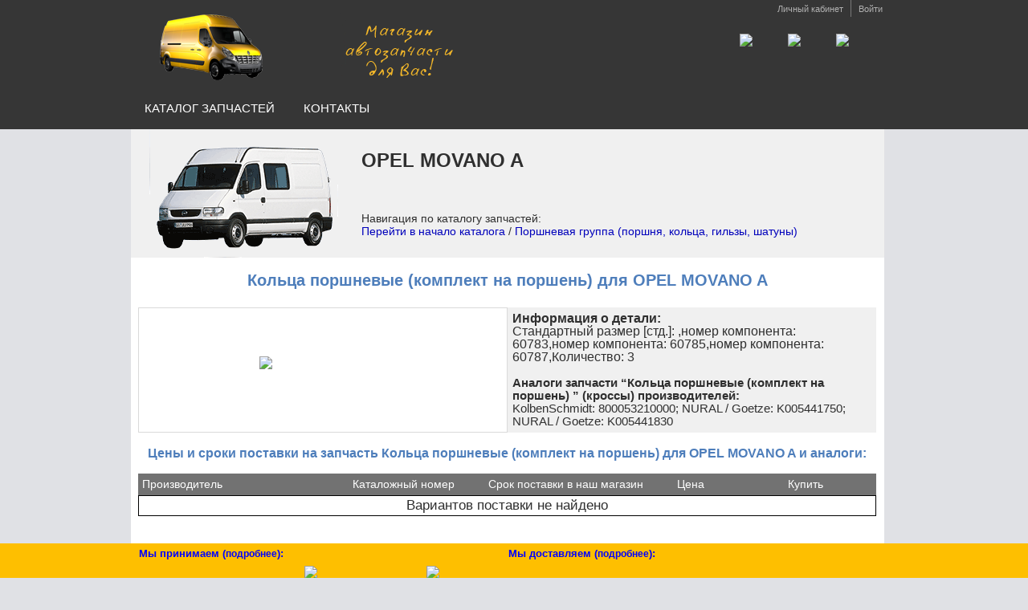

--- FILE ---
content_type: text/html; charset=cp1251
request_url: https://renault-master-parts.ru/index.php?porshnja-kolca-gilzy-shatuny_37515846_kupit_2_0_0_0
body_size: 7430
content:
<!DOCTYPE HTML PUBLIC  "-//W3C//DTD HTML 4.01 Transitional//EN" "https://www.w3.org/TR/html4/loose.dtd">
<meta name="viewport" content="width=938">

<meta http-equiv="Content-Type" content="text/html; charset=windows-1251">



<meta http-equiv="Content-Type" content="text/html; charset=windows-1251">

<title>Кольца поршневые (комплект на поршень)  для OPEL MOVANO A купить</title>
<link rel="stylesheet" href="https://maxparts.ru/jqwidgets/jqwidgets/styles/jqx.base.css" type="text/css" />
<link rel="stylesheet" href="https://maxparts.ru/jqwidgets/jqwidgets/styles/jqx.ui-sunny.css" type="text/css" />
<link rel="stylesheet" href="https://maxparts.ru/jqwidgets/jqwidgets/styles/jqx.darkblue.css" type="text/css" />

<script src="https://ajax.googleapis.com/ajax/libs/jquery/2.2.4/jquery.min.js"></script>
<script type="text/javascript" src="https://maxparts.ru/jqwidgets/jqwidgets/jqxcore.js"></script>
<script type="text/javascript" src="https://maxparts.ru/jqwidgets/jqwidgets/jqxbuttons.js"></script>




<link rel="stylesheet" type="text/css" href="https://maxparts.ru/main_desktop.css" />


<script type="text/javascript" >

	
$(document).ready(function()
{
get_korz_indexphp();
});
	

function row_delete(table_name,row_id) 
{  

JsHttpRequest.query('https://maxparts.ru/nakladnie_backend.php',{"type_func": "row_delete" , "table_name": table_name, "row_id": row_id  },function(result, errors) 
			{if (result) 
			{		
			
			}},true);
	
}




function get_row_id(name_tmp)
{
arr_tmp = name_tmp.split('_');
return arr_tmp[arr_tmp.length-1];
}
	
	
function get_korz_indexphp()
{ 
	
JsHttpRequest.query('https://maxparts.ru/lookup_backend.php',{"type_func":"get_korz_indexphp", "session_users_id" : 0 ,  "zakaz_id_new" : 0 , "url_start_tmp" : "../../maxparts.ru/public_html/" , "session_id" : ""  , "ismobile": 0 },function(result, errors) 
			{if (result) 
			{	
			$('#div_get_korz_indexphp').html(result[0]);					
			}},true);	
}		
	
	
	
function user_logoff()
{ 
JsHttpRequest.query('index_backend.php',{"type_func":"user_logoff"},function(result, errors) 
			{if (result) 
			{	
			location.reload(); 					
			}},true);	
}				



function user_logon()
{
if ($('#edit_name_login').val().indexOf('<')>-1) return;
			
$('#button_login').attr('disabled',true);
JsHttpRequest.query('index_backend.php',{"type_func":"user_logon", "name_value":$('#edit_name_login').val(),"password_value":$('#edit_password_login').val()},function(result, errors) 
			{if (result) 
			{			
			$('#button_login').removeAttr('disabled');
			if (result[1]==false) 
				{
									
				$.confirm({ 
				'title'		: 'Информация',
				'message'	: 'Логин или пароль указан неверно!',
				'buttons'	: {
				'Ok'	: {	'class'	: 'blue', 'action': function(){}
				}
				}
			    });	
					
				} 
				else 				
				{if (location.href.indexOf('error_auth')>0) location='/index.php?page=cabinet.php'; else location='index.php'; }
			
			}},true);		
}








function move_to_korz(id_tmp,pereyti_v_korzinu,data_price)
{	
//alert(id_tmp+' '+$('#div_srok_'+id_tmp).html().replace(/"/g, '\\"')+' '+pereyti_v_korzinu);
//alert(data_price);

	JsHttpRequest.query('https://maxparts.ru/lookup_backend.php',{"type_func":"move_to_korz", "id_tmp": id_tmp, "data_price":data_price, "srok_tmp": $('#div_srok_'+id_tmp).html(), 'time_show_tmp': 193 , "users_id_tmp": 0,"ses_id_tmp" : "",  "zakaz_id_new" : 0 , is_mobile:  0},function(result, errors) 
	{ 
	//prompt(result[1],result[1]);
		
	if (pereyti_v_korzinu==1) location.href="index.php?page=../../maxparts.ru/public_html/korzina.php&pback="+location.href; else {
	get_korz_indexphp();
	$('#messageNotification_to_rorz').jqxNotification({position: 'top-left', browserBoundsOffset: 30 , animationOpenDelay: 150 , animationCloseDelay: 300 , autoCloseDelay: 1000 ,template: null,
    theme: 'darkblue', icon: {
        width: 60,
        height: 63,
        url: 'https://maxparts.ru/jqwidgets/icon_info_mobile.png',
        padding: 5
    } }); 
	$('#messageNotification_to_rorz').jqxNotification('open');
	}
		 
	},true);

}






function update_lookup2(lookup_id_tmp,lookup_group_id_tmp)
{
JsHttpRequest.query('https://maxparts.ru/catalog_parts_backend.php',{"type_query": 13,  "lookup_group_id_value": lookup_group_id_tmp, "lookup_id_value":lookup_id_tmp },function(result, errors) 
			{if (result) 
			{	alert('competed');							
			}},true);		
}


function fill_comb(comb_name,table_name,id_name,name_name)
{
JsHttpRequest.query('https://maxparts.ru/lookup_backend.php',{"type_func":"fill_comb","table_name_value":table_name,"id_name_value":id_name,"name_name_value":name_name},function(result, errors) 
			{if (result) 
			{				
			document.getElementById(comb_name).innerHTML=result[0];
			}},false);		
}

	



</script>




<html> 
<head> 
	

<meta name="description" content="Страница запчасти «Кольца поршневые (комплект на поршень) » для OPEL MOVANO A, здесь Вы можете посмотреть ее изображения, ознакомиться с аналогами, сроками поставки и ценами на них, а также добавить в корзину нужный.">


<link rel="ICON" href="https://renault-master-parts.ru/favicon.ico" type="image/x-icon">
<link rel="SHORTCUT ICON" href="https://renault-master-parts.ru/favicon.ico" type="image/x-icon">

<meta http-equiv="Content-Type" content="text/html; charset=windows-1251">


</head>

<body  style="background-attachment: scroll;background-clip: border-box;background-color: #E0E1E5;background-image: url('https://maxparts.ru/pic/background.jpg');background-origin: padding-box;background-position: 0% 0%;background-repeat: repeat;background-size: auto;margin:0px;padding:0px;color: #2F2F2F;font-family: 'Arial', 'Helvetica', sans-serif;font-size:13px;line-height:110%;font-style: normal;font-variant: normal;font-weight: 400;text-align: center;" link="#0000FF" vlink="#0000FF" >


<!-- главный див wrapper начало -->
<div style="margin:0px;padding:0px;"> 

<!-- header див начало -->
<div style="background-attachment: scroll;background-clip: border-box;background-color: #363636;background-image: url('https://maxparts.ru/pic/bg-top.gif');background-origin: padding-box;background-position: 0% 0%;background-repeat: repeat-x;background-size: auto;height: 161px;margin:0px;padding:0px;">

<!-- header верхняя часть до меню див начало -->
<div style="background-attachment: scroll;background-clip: border-box;background-color: transparent;background-image: url('https://maxparts.ru/pic/bg-header-m.jpg');background-origin: padding-box;background-position: 100% 0%;background-repeat: no-repeat;background-size: auto;height: 118px;margin-bottom: 0px;margin-left: auto;margin-right: auto;margin-top: 0px;padding-bottom: 0px;padding-left: 10px;padding-right: 10px;padding-top: 0px;position: relative;text-align: right;width: 938px;z-index: 10;">

<a href="https://renault-master-parts.ru" title="Запчасти для Renault Master, OPEL MOVANO, NISSAN INTERSTAR и NV400" style="float: left;margin-bottom: 0px;margin-left: 9px;margin-right: 0px;margin-top: 16px;padding: 0px;text-decoration: none !important;color: #1E7EC8;"><strong style="font-size: 0px;
height: 0px;
left: -999em;
line-height: 0;
overflow: hidden;
position: absolute;
text-indent: -999em;
top: -999em;
width: 0px;font-weight: 700;

margin: 0px;
padding: 0px;">Запчасти для Renault Master, OPEL MOVANO, NISSAN INTERSTAR и NV400, специализированный интернет магазин</strong>
<img style="border: 0px none currentColor;vertical-align: top;margin: 0px;padding: 0px;" src="pic/logo.png" alt="Запчасти Renault Master, OPEL MOVANO, NISSAN INTERSTAR и NV400, специализированный интернет магазин"/>
</a>

<!-- header верхняя правая часть header с кнопками логина див начало -->
<div id="td_login" style="float: right;padding-bottom: 0px;padding-left: 0px;padding-right: 10px;padding-top: 0px;width: 500px;margin:0px;">

<ul style="margin:0px;padding:0px;float: right;list-style-image: none;list-style-position: outside;list-style-type: none; display: block;">
<li style="padding-left: 0px !important;border-right-color: #797979;border-right-style: solid;border-right-width: 1px;float: left;font-size: 11px;padding-bottom: 0px;padding-right: 9px;padding-top: 0px;display: inline;">
<a  href="index.php?page=https://maxparts.ru/login.php&pback=index.php?page=../../maxparts.ru/public_html/cabinet.php"  title="Нажмите чтобы перейти в личный кабинет" style="color: #B1B1B1;display: block;padding-bottom: 3px;padding-left: 0px;padding-right: 0px;padding-top: 4px;text-decoration: none;" onMouseOver="this.style.color='#FFFFFF';" onMouseOut="this.style.color='#B1B1B1';">Личный кабинет  </a>
</li>
<li style="border-right-color: currentColor;border-right-style: none;border-right-width: medium;float: left;font-size: 11px;padding-bottom: 0px;padding-left: 9px;padding-top: 0px;background-attachment: scroll !important;background-clip: border-box !important;background-color: transparent !important;background-image: none !important;background-origin: padding-box !important;background-position: 0% 0% !important;background-repeat: repeat !important;background-size: auto !important;padding-right: 0px !important;display: inline;">
<a  
 title="Нажмите чтобы ввести логин и пароль или зарегистрироваться в случае их отсутствия" href="index.php?page=../../maxparts.ru/public_html/login.php&pback=/index.php?porshnja-kolca-gilzy-shatuny_37515846_kupit_2_0_0_0" onMouseOver="this.style.color='#FFFFFF';" onMouseOut="this.style.color='#B1B1B1';"
style="color: #B1B1B1;display: block;padding-bottom: 3px;padding-left: 0px;padding-right: 0px;padding-top: 4px;text-decoration: none;cursor:pointer;">
Войти</a>
</li>
</ul>

<!-- header верхняя правая часть header с телефоном див начало -->
<div style="clear: both;padding-bottom: 0px;padding-left: 0px;padding-right: 8px;padding-top: 21px;margin:0px;">
<h2 style="color: #FFC81F;font-family: 'Arial';font-size: 23px;font-weight: 700;line-height: 30px;margin: 0px;padding:0px;">
<a href="index.php?page=../../maxparts.ru/public_html/contact2.php">
<img src="https://maxparts.ru/pic/telegram.png" style="width: 50px;margin-left:10px;" align="right">
<img src="https://maxparts.ru/pic/whatsapp.gif" style="width: 50px;margin-left:10px;" align="right">
<img src="https://maxparts.ru/pic/email-logo.png" style="width: 50px;margin-left:10px;" align="right">
</a>
</div><!-- header верхняя правая часть header с телефоном див конец -->

</div><!-- header верхняя правая часть header с кнопками логина див конец -->
</div><!-- header верхняя часть до меню див конец -->


<!-- header нижняя часть с меню начало -->
<div style="background-attachment: scroll;background-clip: border-box;background-color: transparent;background-image: url('https://maxparts.ru/pic/bg-menu.gif');background-origin: padding-box;background-position: 0% 0%;background-repeat: no-repeat;background-size: auto;height: 43px;margin-left: auto;margin-right: auto;padding-bottom: 0px;padding-left: 0px;padding-right: 0px;padding-top: 0px;width: 957px;">

<ul style="float: left;font-size: 15px;font-weight: 400;list-style-image: none;list-style-position: outside;list-style-type: none;margin: 0px;padding: 0px;text-transform: uppercase;z-index: 9;">

<li style="float: left;margin: 0px;padding: 0px;position: relative;z-index: 9;"><a href="https://renault-master-parts.ru" onMouseOver="this.style.color='#FFCC00';" onMouseOut="this.style.color='#FFFFFF';" style="background-attachment: scroll;background-clip: border-box;background-color: transparent;background-image: url('https://maxparts.ru/pic/bg-menu-separator.png');background-origin: padding-box;background-position: 100% 50%;background-repeat: no-repeat;background-size: auto;color: #FFFFFF;float: left;height: 33px;padding-left: 18px;padding-right: 18px;padding-top: 10px;text-decoration: none;margin:0px;">Каталог запчастей</a> </li>



<li style="float: left;margin: 0px;padding: 0px;position: relative;
z-index: 9;"><a href="index.php?page=../../maxparts.ru/public_html/contact2.php" onMouseOver="this.style.color='#FFCC00';" onMouseOut="this.style.color='#FFFFFF';" style="background-attachment: scroll;background-clip: border-box;background-color: transparent;background-image: url('https://maxparts.ru/pic/bg-menu-separator.png');background-origin: padding-box;background-position: 100% 50%;background-repeat: no-repeat;background-size: auto;color: #FFFFFF;float: left;height: 33px;padding-left: 18px;padding-right: 18px;padding-top: 10px;text-decoration: none;margin:0px;">Контакты</a> </li>


</ul>

<!-- header нижняя часть с меню раздел корзины начало -->
<div id="div_get_korz_indexphp" style="float:right;background-attachment: scroll;background-clip: border-box;background-color: transparent;background-image: url('https://maxparts.ru/pic/fcart.png');background-origin: padding-box;background-position: 0% 3px;background-repeat: no-repeat;background-size: auto;color: #FFFFFF;font-size: 12px;margin-bottom: 0px;margin-left: 0px;margin-right: 40px;margin-top: 10px;padding-bottom: 0px;padding-left: 20px;padding-right: 0px;
padding-top: 0px;height:18px;">  

</div><!-- header нижняя часть с меню раздел корзины конец -->

</div><!-- header нижняя часть с меню конец -->

</div><!-- header див конец --> 
	
	

<script>	
	
function parts_search() 
	{
	

if (($.trim($('#edit_parts_search').val()).length<2)||($.trim($('#edit_parts_search').val()).length>20)||($('#edit_parts_search').val().indexOf('<')>-1))
	{    
			
		$.confirm({ 
				'title'		: 'Информация',
				'message'	: 'Номер для поиска некорректный, пожалуйста введите не менее двух и не более 20 символов.',
				'buttons'	: {
				'Ok'	: {	'class'	: 'blue', 'action': function(){}
				}
				}
			});	

		
		
	return;	
	} 
	
	
	var lookup_id_partof_tmp,s_tmp10;
	lookup_id_partof_tmp=0; 

$('#div_search').css('height','auto');
$('#div_search').html('<div style="border: 1px dashed #999999;margin:20px;padding:10px;">Выполняется поиск, пожалуйста подождите.<div align="center" style="margin-top:20px;"><img src="https://maxparts.ru/pic/LoadingWait.gif" ></div></div>');

	JsHttpRequest.query('https://maxparts.ru/parts_search_backend.php',{ "admin" :  ,"session_users_id" : 0 ,"session_id" : "" , "search_value" : $('#edit_parts_search').val()},function(result, errors) 
	{if (result) 
	{  	
	if (result[1]==0) $('#div_search').html('<div style="border: 1px dashed #999999;margin:20px;padding:10px;">По введенному номеру ('+$('#edit_parts_search').val()+') запчастей не найдено.<div align="center" style="margin-top:20px;"></div></div>');
	
	if (result[1]==1) location.href="index.php?magazin_avto_zapchast_"+result[0]+"_kupit";
	
	if (result[1]>1) $('#div_search').html(result[0]);

	
	//---------	
			
	}},true);
	
	}
	
	
</script>


<!-- main-container col1-layout див начало -->
<div style="margin-bottom: 0px;margin-left: -10px;margin-right: 0px;margin-top: 0px;padding-left: 10px;">

<!-- side-border-container див начало -->
<div style="background: url('https://maxparts.ru/pic/shadow-left.png') repeat-y transparent;
margin: auto;
width: 974px;padding: 0px;">

<!-- shadow-right див начало -->
<div style="background: url('https://maxparts.ru/pic/shadow-right.png') 100% 0px repeat-y transparent;margin-right: 17px;padding: 0px;">

<!-- main-holder див начало -->
<div style="position: relative;width: 957px;margin:0px;padding: 0px;">

<!-- main1 див начало -->
<div style="background: #FFFFFF;margin: 0px auto;height:100%;min-height: 400px;text-align: left;width: 938px;padding: 0px;" id="supermaintable" class="main_style" >
	
<div id="div_search" style="width:100%;height:0px;float:left;padding-left:12px;"></div>
 
	
	
<meta http-equiv="Content-Type" content="text/html; charset=windows-1251">



<link rel="stylesheet" href="https://maxparts.ru/fancybox/jquery.fancybox.min.css" />


<div style="margin:0px;background-color:#FFFFFF;padding-top:0px;padding-bottom:20px;"><table  align="center" style="width:100%;background-color: #F0F0F0;" border="0" cellpadding="0" cellspacing="0"  class="main_style"><tr><td rowspan="2"  align="center"><img  src="pic/mod_2.gif"></td><td ><span style="background-color: #F0F0F0;height:80px;font-size:24px;line-height:130%;font-weight: 700;">OPEL MOVANO A</span></div></td></tr><tr><td style="background-color: #F0F0F0;font-size:14px;line-height:120%;">Навигация по каталогу запчастей:<br><a  style="text-decoration:none;color:#0000BB;font-size:14px;line-height:120%;"  href="index.php?page=catalog.php&mod=2" >Перейти в начало каталога</a> / <a  style="text-decoration:none;color:#0000BB;font-size:14px;line-height:120%;"  href="index.php?page=catalog.php&rd=porshnja-kolca-gilzy-shatuny&mod=2" >Поршневая группа (поршня, кольца, гильзы, шатуны)</a></td></tr></table><table style="width:100%;text-align:center;" align="center"><tr><td><h1 style="color: #4E7EBB;font-size:20px;line-height:120%;font-weight: 800; " >Кольца поршневые (комплект на поршень)  для OPEL MOVANO A</h1></td></tr></table><table align=center cellspacing="0" cellpadding="0" style="width:98%;padding-top:5px;"><tr><td style="width:50%;border:1px solid #dadada;vertical-align: top; padding-top:30px;" align="center"><img align=left height=60 style="margin-left:150px;margin-right:150px;margin-top:30px;margin-bottom:30px;" src="https://maxparts.ru/pic/nofoto.gif" ></td><td style="background-color: #F0F0F0;width:50%;padding:6px;vertical-align:top;font-size:16px;line-height:100%;"><strong>Информация о детали:</strong><br>Стандартный размер [стд.]: ,номер компонента: 60783,номер компонента: 60785,номер компонента: 60787,Количество: 3<br><br><span style="font-size:15px;line-height:110%;"><strong>Аналоги запчасти &#8220;Кольца поршневые (комплект на поршень) &#8221; (кроссы) производителей:</strong><br>KolbenSchmidt: 800053210000; NURAL / Goetze: K005441750; NURAL / Goetze: K005441830</span></td></tr></table><script type="text/javascript">$(document).ready(function()	{$("#a_image_main").attr("href",$("#img_image_main").attr("src"));
JsHttpRequest.query('https://maxparts.ru/lookup_backend.php',{ "what_do": 46, "s_tmp_opis_art": "" },function(result, errors) 
{if (result) 
{ 	
var arr = result[0].split("_");
var arr2 = result[1].split("_");
for(i = 0; i < arr.length; i++)
{$("#img_image_"+arr[i]).attr("src","data:image/jpg;base64,"+arr2[i]);$("#a_image_"+arr[i]).attr("href","data:image/jpg;base64,"+arr2[i]);}
}},true);
	})</script></table><table align=center style="width:98%;font-family:Arial,Verdana,Helvetica,sans-serif;margin-top:15px;" cellspacing=0><tr><td><h1 style="color: #4E7EBB;font-size:16px;line-height:120%;font-weight: 800;margin-bottom: 0px;margin-left: 0px;margin-right: 0px;margin-top: 0px;padding-bottom: 0px;padding-left: 0px;padding-right: 0px;padding-top: 0px; text-align:center;" >Цены и сроки поставки на запчасть Кольца поршневые (комплект на поршень)  для OPEL MOVANO A и аналоги:</h1></td></tr></table><style>
.td_style1_tmp{border-left:1px solid black;border-bottom:1px solid black;} 
.td_style2_tmp{border-left:1px solid black;border-bottom:1px dashed black;}
.td_style3_tmp{border-bottom:1px solid black;text-align:center;}
.td_style4_tmp{border-bottom:1px dashed black;text-align:center;}
.td_style5_tmp{border-left:1px solid black;padding:0;margin:0;}
.td_style6_tmp{padding:0;margin:0;text-align:center;}

.span_style1_tmp{color:#000099;font-weight:bold;padding-top:1px;padding-left:4px;} 
</style><table align=center style="width:98%;font-size:17px;line-height:130%;font-family:Arial,Verdana,Helvetica,sans-serif;margin-top:15px;" cellspacing=0><tr style="font-size:14px;line-height:100%;color:#FFFFFF;background-color: #727272;height:28px;"><td style="border-bottom:1px solid black;padding-left:5px;width:25%;">Производитель</td><td style="border-bottom:1px solid black;text-align:center;width:22%;">Каталожный номер</td><td style="border-bottom:1px solid black;text-align:center;width:22%;">Срок поставки в наш магазин</td><td style="border-bottom:1px solid black;width:12%;text-align:center;">Цена</td><td style="border-bottom:1px solid black;text-align:center;">Купить</td></tr><tr><td colspan="5" style="border-bottom:1px solid black;border-left:1px solid black;border-right:1px solid black;text-align:center;">Вариантов поставки не найдено</td></tr></table><br><script type="text/javascript">$(document).ready(function(){
$('img[name="img_bask"]').click(function(){var data_price_tmp=this.getAttribute("data-price");var id_tmp=this.id;$.confirm({'title':'Что делаем с позицией?','message':'Можно добавить позицию в корзину нажав кнопку "В корзину" и продолжить формирование заказа, либо, если это последняя позиция нажать кнопку "Оформить" и перейти к оформлению и отправке заказа.','buttons': {'В корзину':{'class':'ui-sunny','action':function(){move_to_korz(id_tmp,0,data_price_tmp);}},'Оформить':{'class':'ui-sunny','action':function(){move_to_korz(id_tmp,1,data_price_tmp);}}}});});

$('img[name="img_bask"]').attr('src','https://maxparts.ru/pic/icon_basket2.gif');
$('img[name="img_bask"]').css('margin','1px');
$('img[name="img_bask"]').css('cursor','pointer');
$('img[name="img_bask"]').attr('alt','Нажмите чобы добавить деталь в корзину покупок');
$('img[name="img_bask"]').mouseover(function() {$(this).attr('src','https://maxparts.ru/pic/icon_basket_over2.gif');});
$('img[name="img_bask"]').mouseleave(function() {$(this).attr('src','https://maxparts.ru/pic/icon_basket2.gif');});})</script></div>
<script type="text/javascript">
$(document).ready(function()
	{
 //----------------------------------------------------------------------------------------------

     //----------------------------------------------------------------------------------------------
	
		

	
	 //----------------------------------------------------------------------------------------------
	});

</script>

<div style="z-index: 9999999;display:none;font-size:26px;line-height:140%;" id="messageNotification_to_rorz">
<div>Добавлено в корзину</div>
</div>

	<script type="text/javascript" src="https://maxparts.ru/jqwidgets/jqwidgets/jqxnotification.js"></script>


<script src="https://maxparts.ru/fancybox/jquery.fancybox.min.js"></script>


</div><!-- main1 див конец -->

<!-- clearer див начало -->
<div style="clear: both;content: '.';display: block;font-size: 0px;height: 0px;line-height: 0;overflow: hidden;margin: 0px;padding: 0px;">
</div><!-- clearer див конец -->

</div><!-- main-holder див конец -->
</div><!-- shadow-right див начало -->
</div><!-- side-border-container див конец-->
</div><!-- main-container col1-layout див конец-->

<div style="background-attachment: scroll;background-clip: border-box;background-color: #FEBF00;background-image: url('https://maxparts.ru/pic/bg-footer.gif');background-origin: padding-box;background-position: 0% 0%;background-repeat: repeat-x;background-size: auto;position:relative;margin:0px;padding:0px;"><div style="margin-bottom: 0px;margin-left: auto;margin-right: auto;margin-top: 0px;padding-bottom: 25px;padding-left: 0px;padding-right: 10px;padding-top: 6px;width: 930px;height:50px;text-align:left;">

<a href="index.php?page=../../maxparts.ru/public_html/help/about_rozn.php" >
<table  border="0" cellpadding="0" cellspacing="0" align="left" height="60" >
<tr>
<td colspan=5 align="left" style="padding-left:3px;"><strong>Мы принимаем <strong>(<a href="index.php?page=../../maxparts.ru/public_html/help/about_rozn.php" style="text-decoration: none;font-size: 12px;padding-top: 13px;">подробнее</a>)</strong>:</strong></td>
<td style="width:36px;">&nbsp;</td>
<td colspan=4 align="left" style="padding-left:3px;"><strong>Мы доставляем <strong>(<a href="index.php?page=../../maxparts.ru/public_html/help/about_rozn.php" style="text-decoration: none;font-size: 12px;padding-top: 13px;">подробнее</a>)</strong>:</strong></td>
</tr>
<tr >

<td style="padding:3px;width:115px;"><img src="https://maxparts.ru/pic/pay_bank_card.gif" width="115" height="36" border="0" alt="Принимаем банковские карты" title="Принимаем банковские карты" style="margin-top:5px;"></td>
<td style="padding:3px;;width:72px;"><img src="https://maxparts.ru/pic/pay_yd.gif " alt="Принимаем Яндекс.Деньги" title="Принимаем Яндекс.Деньги" border="0" width="72" height="36" style="margin-top:5px;"/></td>
<td style="padding:3px;;width:43px;"><img src="https://maxparts.ru/pic/pay_bank.gif" width="43" height="36" border="0" alt="Принимаем банковские переводы от юридических и физических лиц" title="Принимаем банковские переводы от юридических и физических лиц" style="margin-top:5px;"></td>
<td ><img src="https://maxparts.ru/pic/pay_terminal.gif" width="47" height="36" border="0" alt="Принимаем оплату через терминалы" title="Принимаем оплату через терминалы" style="margin-top:5px;"></td>
<td style="width:62px;"><img src="https://maxparts.ru/pic/pay_cash.gif" width="62" height="36" border="0" alt="Принимаем оплату наличными в магазине или курьеру (в Москве)" title="Принимаем оплату наличными в магазине или курьеру (в Москве)" style="margin-top:5px;"></td>

<td style="width:36px;">&nbsp;</td>
<td style="color:#000000;font-size:10px;width:150px;"><img src="https://maxparts.ru/pic/delivery_courier.gif" width="40" height="40" border="0" alt="" title="" align="left" style="margin-top:5px;margin-right:4px;">Курьерская доставка до адреса: более 300 городов</td>
<td style="color:#000000;font-size:10px;width:170px;"><img src="https://maxparts.ru/pic/delivery_tk.gif" width="40" height="40" border="0" alt="" title="" align="left" style="margin-top:5px;margin-right:4px;">Доставка до терминала транспортной компании: более 150 городов</td>
<td style="color:#000000;font-size:10px;width:170px;padding-right:3px;"><img src="https://maxparts.ru/pic/delivery_pickpoint.gif" width="57" height="40" border="0" alt="" title="" align="left" style="margin-top:5px;margin-right:4px;">Доставка до точек самовывоза: более 50 городов</td>
<td style="color:#000000;font-size:10px;width:40px;"><img src="https://maxparts.ru/pic/delivery_post.gif" width="37" height="40" border="0" alt="" title="" align="left" style="margin-top:0px;"></td>

</tr>
</table>
</a>


</div><div style="background-attachment: scroll;background-clip: border-box;background-color: #282828;background-image: url('https://maxparts.ru/pic/bg-copyright.gif');background-origin: padding-box;background-position: 0% 0%;background-repeat: repeat-x;background-size: auto;color: #B1B1B1;font-size: 12px;height: 46px;padding: 0px;margin:0px;"><div style="margin-bottom: 0px;margin-left: auto;margin-right: auto;margin-top: 0px;padding-bottom: 0px;padding-left: 10px;padding-right: 10px;padding-top: 0px;width: 938px;"><div style="color: #B1B1B1;font-size: 12px;padding-top: 13px;float: left;">Запчасти для Рено Мастер &nbsp;&nbsp;&nbsp;&nbsp;&nbsp;&nbsp;Адрес: г. Москва, ул. Алтуфьевское ш. 81Б, тел.: (495) 665-8412 (<a href="index.php?page=../../maxparts.ru/public_html/contact2.php" style="text-decoration: none;color: #FFC81F;font-size: 12px;padding-top: 13px;">Схема проезда</a>)</div></div></div></div>



</div><!-- главный див wrapper конец -->
 

<div id="window_alert" style=" position: absolute;  overflow: auto; width: 550px; height: 170px; left: 50%; top: 400px; margin-left: -275px;margin-top: -70px; background: #FFFFFF; border: 2px solid #000000; display:none;    ">
<div style="margin-top:50px;font-size: 17px;text-align:center;height:70px;"><span id="window_alert_text">&nbsp;</span></div><div style="margin-top:0px;text-align:center;"><div ><input id="but_close_alert_login" style="font-size: 15px;width:170px;" type="button" value="Закрыть сообщение" class="but_style" onClick="$('#window_alert').hide('fast');" ></div></div></div>





<!-- Yandex.Metrika counter -->
<script type="text/javascript" >
   (function(m,e,t,r,i,k,a){m[i]=m[i]||function(){(m[i].a=m[i].a||[]).push(arguments)};
   m[i].l=1*new Date();k=e.createElement(t),a=e.getElementsByTagName(t)[0],k.async=1,k.src=r,a.parentNode.insertBefore(k,a)})
   (window, document, "script", "https://mc.yandex.ru/metrika/tag.js", "ym");

   ym(56655589, "init", {
        clickmap:true,
        trackLinks:true,
        accurateTrackBounce:true
   });
</script>
<noscript><div><img src="https://mc.yandex.ru/watch/56655589" style="position:absolute; left:-9999px;" alt="" /></div></noscript>
<!-- /Yandex.Metrika counter -->

<script defer type="text/javascript" src="https://maxparts.ru/JsHttpRequest.js"></script>
<script defer src="https://maxparts.ru/jquery_confirm/jquery_confirm.js"></script>


</body>

</html>

